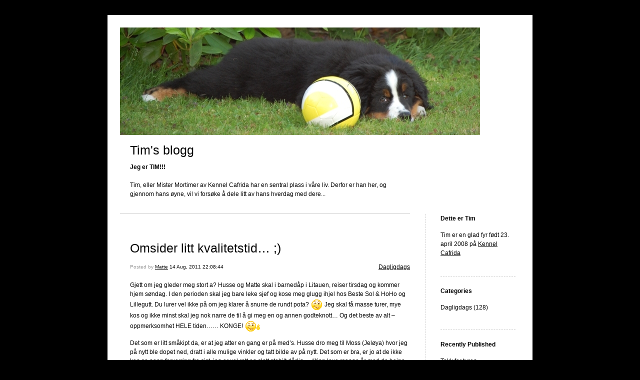

--- FILE ---
content_type: text/html; charset=UTF-8
request_url: https://tim.ovemette.com/2011/08/14/omsider-litt-kvalitetstid-17/
body_size: 9546
content:


<!DOCTYPE html>
<html lang="en-GB">
<head>
	<meta charset="UTF-8" />
    <meta http-equiv="Content-Type" content="text/html"  />
    <!-- Mobile Specific Metas ================================================== -->

    <meta name="viewport" content="width=device-width, initial-scale=1">

    <link rel="profile" href="http://gmpg.org/xfn/11"/>
    <link rel="pingback" href="https://tim.ovemette.com/xmlrpc.php"/>
    <title>Omsider litt kvalitetstid&#8230; ;) &#8211; Tim&#039;s blogg</title>
<meta name='robots' content='max-image-preview:large' />
<link rel='dns-prefetch' href='//ilo-static.cdn-one.com' />
<link rel="alternate" type="application/rss+xml" title="Tim&#039;s blogg &raquo; Feed" href="https://tim.ovemette.com/feed/" />
<link rel="alternate" type="application/rss+xml" title="Tim&#039;s blogg &raquo; Comments Feed" href="https://tim.ovemette.com/comments/feed/" />
<link rel="alternate" type="application/rss+xml" title="Tim&#039;s blogg &raquo; Omsider litt kvalitetstid&#8230; ;) Comments Feed" href="https://tim.ovemette.com/2011/08/14/omsider-litt-kvalitetstid-17/feed/" />
<script type="text/javascript">
/* <![CDATA[ */
window._wpemojiSettings = {"baseUrl":"https:\/\/s.w.org\/images\/core\/emoji\/15.0.3\/72x72\/","ext":".png","svgUrl":"https:\/\/s.w.org\/images\/core\/emoji\/15.0.3\/svg\/","svgExt":".svg","source":{"concatemoji":"https:\/\/tim.ovemette.com\/wp-includes\/js\/wp-emoji-release.min.js?ver=6.5.7"}};
/*! This file is auto-generated */
!function(i,n){var o,s,e;function c(e){try{var t={supportTests:e,timestamp:(new Date).valueOf()};sessionStorage.setItem(o,JSON.stringify(t))}catch(e){}}function p(e,t,n){e.clearRect(0,0,e.canvas.width,e.canvas.height),e.fillText(t,0,0);var t=new Uint32Array(e.getImageData(0,0,e.canvas.width,e.canvas.height).data),r=(e.clearRect(0,0,e.canvas.width,e.canvas.height),e.fillText(n,0,0),new Uint32Array(e.getImageData(0,0,e.canvas.width,e.canvas.height).data));return t.every(function(e,t){return e===r[t]})}function u(e,t,n){switch(t){case"flag":return n(e,"\ud83c\udff3\ufe0f\u200d\u26a7\ufe0f","\ud83c\udff3\ufe0f\u200b\u26a7\ufe0f")?!1:!n(e,"\ud83c\uddfa\ud83c\uddf3","\ud83c\uddfa\u200b\ud83c\uddf3")&&!n(e,"\ud83c\udff4\udb40\udc67\udb40\udc62\udb40\udc65\udb40\udc6e\udb40\udc67\udb40\udc7f","\ud83c\udff4\u200b\udb40\udc67\u200b\udb40\udc62\u200b\udb40\udc65\u200b\udb40\udc6e\u200b\udb40\udc67\u200b\udb40\udc7f");case"emoji":return!n(e,"\ud83d\udc26\u200d\u2b1b","\ud83d\udc26\u200b\u2b1b")}return!1}function f(e,t,n){var r="undefined"!=typeof WorkerGlobalScope&&self instanceof WorkerGlobalScope?new OffscreenCanvas(300,150):i.createElement("canvas"),a=r.getContext("2d",{willReadFrequently:!0}),o=(a.textBaseline="top",a.font="600 32px Arial",{});return e.forEach(function(e){o[e]=t(a,e,n)}),o}function t(e){var t=i.createElement("script");t.src=e,t.defer=!0,i.head.appendChild(t)}"undefined"!=typeof Promise&&(o="wpEmojiSettingsSupports",s=["flag","emoji"],n.supports={everything:!0,everythingExceptFlag:!0},e=new Promise(function(e){i.addEventListener("DOMContentLoaded",e,{once:!0})}),new Promise(function(t){var n=function(){try{var e=JSON.parse(sessionStorage.getItem(o));if("object"==typeof e&&"number"==typeof e.timestamp&&(new Date).valueOf()<e.timestamp+604800&&"object"==typeof e.supportTests)return e.supportTests}catch(e){}return null}();if(!n){if("undefined"!=typeof Worker&&"undefined"!=typeof OffscreenCanvas&&"undefined"!=typeof URL&&URL.createObjectURL&&"undefined"!=typeof Blob)try{var e="postMessage("+f.toString()+"("+[JSON.stringify(s),u.toString(),p.toString()].join(",")+"));",r=new Blob([e],{type:"text/javascript"}),a=new Worker(URL.createObjectURL(r),{name:"wpTestEmojiSupports"});return void(a.onmessage=function(e){c(n=e.data),a.terminate(),t(n)})}catch(e){}c(n=f(s,u,p))}t(n)}).then(function(e){for(var t in e)n.supports[t]=e[t],n.supports.everything=n.supports.everything&&n.supports[t],"flag"!==t&&(n.supports.everythingExceptFlag=n.supports.everythingExceptFlag&&n.supports[t]);n.supports.everythingExceptFlag=n.supports.everythingExceptFlag&&!n.supports.flag,n.DOMReady=!1,n.readyCallback=function(){n.DOMReady=!0}}).then(function(){return e}).then(function(){var e;n.supports.everything||(n.readyCallback(),(e=n.source||{}).concatemoji?t(e.concatemoji):e.wpemoji&&e.twemoji&&(t(e.twemoji),t(e.wpemoji)))}))}((window,document),window._wpemojiSettings);
/* ]]> */
</script>
<style id='wp-emoji-styles-inline-css' type='text/css'>

	img.wp-smiley, img.emoji {
		display: inline !important;
		border: none !important;
		box-shadow: none !important;
		height: 1em !important;
		width: 1em !important;
		margin: 0 0.07em !important;
		vertical-align: -0.1em !important;
		background: none !important;
		padding: 0 !important;
	}
</style>
<link rel='stylesheet' id='wp-block-library-css' href='https://tim.ovemette.com/wp-includes/css/dist/block-library/style.min.css?ver=6.5.7' type='text/css' media='all' />
<style id='classic-theme-styles-inline-css' type='text/css'>
/*! This file is auto-generated */
.wp-block-button__link{color:#fff;background-color:#32373c;border-radius:9999px;box-shadow:none;text-decoration:none;padding:calc(.667em + 2px) calc(1.333em + 2px);font-size:1.125em}.wp-block-file__button{background:#32373c;color:#fff;text-decoration:none}
</style>
<style id='global-styles-inline-css' type='text/css'>
body{--wp--preset--color--black: #000000;--wp--preset--color--cyan-bluish-gray: #abb8c3;--wp--preset--color--white: #ffffff;--wp--preset--color--pale-pink: #f78da7;--wp--preset--color--vivid-red: #cf2e2e;--wp--preset--color--luminous-vivid-orange: #ff6900;--wp--preset--color--luminous-vivid-amber: #fcb900;--wp--preset--color--light-green-cyan: #7bdcb5;--wp--preset--color--vivid-green-cyan: #00d084;--wp--preset--color--pale-cyan-blue: #8ed1fc;--wp--preset--color--vivid-cyan-blue: #0693e3;--wp--preset--color--vivid-purple: #9b51e0;--wp--preset--gradient--vivid-cyan-blue-to-vivid-purple: linear-gradient(135deg,rgba(6,147,227,1) 0%,rgb(155,81,224) 100%);--wp--preset--gradient--light-green-cyan-to-vivid-green-cyan: linear-gradient(135deg,rgb(122,220,180) 0%,rgb(0,208,130) 100%);--wp--preset--gradient--luminous-vivid-amber-to-luminous-vivid-orange: linear-gradient(135deg,rgba(252,185,0,1) 0%,rgba(255,105,0,1) 100%);--wp--preset--gradient--luminous-vivid-orange-to-vivid-red: linear-gradient(135deg,rgba(255,105,0,1) 0%,rgb(207,46,46) 100%);--wp--preset--gradient--very-light-gray-to-cyan-bluish-gray: linear-gradient(135deg,rgb(238,238,238) 0%,rgb(169,184,195) 100%);--wp--preset--gradient--cool-to-warm-spectrum: linear-gradient(135deg,rgb(74,234,220) 0%,rgb(151,120,209) 20%,rgb(207,42,186) 40%,rgb(238,44,130) 60%,rgb(251,105,98) 80%,rgb(254,248,76) 100%);--wp--preset--gradient--blush-light-purple: linear-gradient(135deg,rgb(255,206,236) 0%,rgb(152,150,240) 100%);--wp--preset--gradient--blush-bordeaux: linear-gradient(135deg,rgb(254,205,165) 0%,rgb(254,45,45) 50%,rgb(107,0,62) 100%);--wp--preset--gradient--luminous-dusk: linear-gradient(135deg,rgb(255,203,112) 0%,rgb(199,81,192) 50%,rgb(65,88,208) 100%);--wp--preset--gradient--pale-ocean: linear-gradient(135deg,rgb(255,245,203) 0%,rgb(182,227,212) 50%,rgb(51,167,181) 100%);--wp--preset--gradient--electric-grass: linear-gradient(135deg,rgb(202,248,128) 0%,rgb(113,206,126) 100%);--wp--preset--gradient--midnight: linear-gradient(135deg,rgb(2,3,129) 0%,rgb(40,116,252) 100%);--wp--preset--font-size--small: 13px;--wp--preset--font-size--medium: 20px;--wp--preset--font-size--large: 36px;--wp--preset--font-size--x-large: 42px;--wp--preset--spacing--20: 0.44rem;--wp--preset--spacing--30: 0.67rem;--wp--preset--spacing--40: 1rem;--wp--preset--spacing--50: 1.5rem;--wp--preset--spacing--60: 2.25rem;--wp--preset--spacing--70: 3.38rem;--wp--preset--spacing--80: 5.06rem;--wp--preset--shadow--natural: 6px 6px 9px rgba(0, 0, 0, 0.2);--wp--preset--shadow--deep: 12px 12px 50px rgba(0, 0, 0, 0.4);--wp--preset--shadow--sharp: 6px 6px 0px rgba(0, 0, 0, 0.2);--wp--preset--shadow--outlined: 6px 6px 0px -3px rgba(255, 255, 255, 1), 6px 6px rgba(0, 0, 0, 1);--wp--preset--shadow--crisp: 6px 6px 0px rgba(0, 0, 0, 1);}:where(.is-layout-flex){gap: 0.5em;}:where(.is-layout-grid){gap: 0.5em;}body .is-layout-flex{display: flex;}body .is-layout-flex{flex-wrap: wrap;align-items: center;}body .is-layout-flex > *{margin: 0;}body .is-layout-grid{display: grid;}body .is-layout-grid > *{margin: 0;}:where(.wp-block-columns.is-layout-flex){gap: 2em;}:where(.wp-block-columns.is-layout-grid){gap: 2em;}:where(.wp-block-post-template.is-layout-flex){gap: 1.25em;}:where(.wp-block-post-template.is-layout-grid){gap: 1.25em;}.has-black-color{color: var(--wp--preset--color--black) !important;}.has-cyan-bluish-gray-color{color: var(--wp--preset--color--cyan-bluish-gray) !important;}.has-white-color{color: var(--wp--preset--color--white) !important;}.has-pale-pink-color{color: var(--wp--preset--color--pale-pink) !important;}.has-vivid-red-color{color: var(--wp--preset--color--vivid-red) !important;}.has-luminous-vivid-orange-color{color: var(--wp--preset--color--luminous-vivid-orange) !important;}.has-luminous-vivid-amber-color{color: var(--wp--preset--color--luminous-vivid-amber) !important;}.has-light-green-cyan-color{color: var(--wp--preset--color--light-green-cyan) !important;}.has-vivid-green-cyan-color{color: var(--wp--preset--color--vivid-green-cyan) !important;}.has-pale-cyan-blue-color{color: var(--wp--preset--color--pale-cyan-blue) !important;}.has-vivid-cyan-blue-color{color: var(--wp--preset--color--vivid-cyan-blue) !important;}.has-vivid-purple-color{color: var(--wp--preset--color--vivid-purple) !important;}.has-black-background-color{background-color: var(--wp--preset--color--black) !important;}.has-cyan-bluish-gray-background-color{background-color: var(--wp--preset--color--cyan-bluish-gray) !important;}.has-white-background-color{background-color: var(--wp--preset--color--white) !important;}.has-pale-pink-background-color{background-color: var(--wp--preset--color--pale-pink) !important;}.has-vivid-red-background-color{background-color: var(--wp--preset--color--vivid-red) !important;}.has-luminous-vivid-orange-background-color{background-color: var(--wp--preset--color--luminous-vivid-orange) !important;}.has-luminous-vivid-amber-background-color{background-color: var(--wp--preset--color--luminous-vivid-amber) !important;}.has-light-green-cyan-background-color{background-color: var(--wp--preset--color--light-green-cyan) !important;}.has-vivid-green-cyan-background-color{background-color: var(--wp--preset--color--vivid-green-cyan) !important;}.has-pale-cyan-blue-background-color{background-color: var(--wp--preset--color--pale-cyan-blue) !important;}.has-vivid-cyan-blue-background-color{background-color: var(--wp--preset--color--vivid-cyan-blue) !important;}.has-vivid-purple-background-color{background-color: var(--wp--preset--color--vivid-purple) !important;}.has-black-border-color{border-color: var(--wp--preset--color--black) !important;}.has-cyan-bluish-gray-border-color{border-color: var(--wp--preset--color--cyan-bluish-gray) !important;}.has-white-border-color{border-color: var(--wp--preset--color--white) !important;}.has-pale-pink-border-color{border-color: var(--wp--preset--color--pale-pink) !important;}.has-vivid-red-border-color{border-color: var(--wp--preset--color--vivid-red) !important;}.has-luminous-vivid-orange-border-color{border-color: var(--wp--preset--color--luminous-vivid-orange) !important;}.has-luminous-vivid-amber-border-color{border-color: var(--wp--preset--color--luminous-vivid-amber) !important;}.has-light-green-cyan-border-color{border-color: var(--wp--preset--color--light-green-cyan) !important;}.has-vivid-green-cyan-border-color{border-color: var(--wp--preset--color--vivid-green-cyan) !important;}.has-pale-cyan-blue-border-color{border-color: var(--wp--preset--color--pale-cyan-blue) !important;}.has-vivid-cyan-blue-border-color{border-color: var(--wp--preset--color--vivid-cyan-blue) !important;}.has-vivid-purple-border-color{border-color: var(--wp--preset--color--vivid-purple) !important;}.has-vivid-cyan-blue-to-vivid-purple-gradient-background{background: var(--wp--preset--gradient--vivid-cyan-blue-to-vivid-purple) !important;}.has-light-green-cyan-to-vivid-green-cyan-gradient-background{background: var(--wp--preset--gradient--light-green-cyan-to-vivid-green-cyan) !important;}.has-luminous-vivid-amber-to-luminous-vivid-orange-gradient-background{background: var(--wp--preset--gradient--luminous-vivid-amber-to-luminous-vivid-orange) !important;}.has-luminous-vivid-orange-to-vivid-red-gradient-background{background: var(--wp--preset--gradient--luminous-vivid-orange-to-vivid-red) !important;}.has-very-light-gray-to-cyan-bluish-gray-gradient-background{background: var(--wp--preset--gradient--very-light-gray-to-cyan-bluish-gray) !important;}.has-cool-to-warm-spectrum-gradient-background{background: var(--wp--preset--gradient--cool-to-warm-spectrum) !important;}.has-blush-light-purple-gradient-background{background: var(--wp--preset--gradient--blush-light-purple) !important;}.has-blush-bordeaux-gradient-background{background: var(--wp--preset--gradient--blush-bordeaux) !important;}.has-luminous-dusk-gradient-background{background: var(--wp--preset--gradient--luminous-dusk) !important;}.has-pale-ocean-gradient-background{background: var(--wp--preset--gradient--pale-ocean) !important;}.has-electric-grass-gradient-background{background: var(--wp--preset--gradient--electric-grass) !important;}.has-midnight-gradient-background{background: var(--wp--preset--gradient--midnight) !important;}.has-small-font-size{font-size: var(--wp--preset--font-size--small) !important;}.has-medium-font-size{font-size: var(--wp--preset--font-size--medium) !important;}.has-large-font-size{font-size: var(--wp--preset--font-size--large) !important;}.has-x-large-font-size{font-size: var(--wp--preset--font-size--x-large) !important;}
.wp-block-navigation a:where(:not(.wp-element-button)){color: inherit;}
:where(.wp-block-post-template.is-layout-flex){gap: 1.25em;}:where(.wp-block-post-template.is-layout-grid){gap: 1.25em;}
:where(.wp-block-columns.is-layout-flex){gap: 2em;}:where(.wp-block-columns.is-layout-grid){gap: 2em;}
.wp-block-pullquote{font-size: 1.5em;line-height: 1.6;}
</style>
<link rel='stylesheet' id='template1_black_default_css-css' href='https://tim.ovemette.com/wp-content/themes/onecom-ilotheme/assets/css/default.css?ver=6.5.7' type='text/css' media='all' />
<link rel='stylesheet' id='shinyboxcss-css' href='https://tim.ovemette.com/wp-content/themes/onecom-ilotheme/assets/css/shinybox.min.css?ver=6.5.7' type='text/css' media='all' />
<link rel='stylesheet' id='template1_black_css-css' href='//ilo-static.cdn-one.com/iloapp/blog/css/template1_black.css?ver=6.5.7' type='text/css' media='all' />
<link rel='stylesheet' id='template1_black_responsive-css' href='https://tim.ovemette.com/wp-content/themes/onecom-ilotheme/assets/css/responsive.css?ver=6.5.7' type='text/css' media='all' />
<script type="text/javascript" src="https://tim.ovemette.com/wp-includes/js/jquery/jquery.min.js?ver=3.7.1" id="jquery-core-js"></script>
<script type="text/javascript" src="https://tim.ovemette.com/wp-includes/js/jquery/jquery-migrate.min.js?ver=3.4.1" id="jquery-migrate-js"></script>
<link rel="https://api.w.org/" href="https://tim.ovemette.com/wp-json/" /><link rel="alternate" type="application/json" href="https://tim.ovemette.com/wp-json/wp/v2/posts/93" /><link rel="EditURI" type="application/rsd+xml" title="RSD" href="https://tim.ovemette.com/xmlrpc.php?rsd" />
<meta name="generator" content="WordPress 6.5.7" />
<link rel="canonical" href="https://tim.ovemette.com/2011/08/14/omsider-litt-kvalitetstid-17/" />
<link rel='shortlink' href='https://tim.ovemette.com/?p=93' />
<link rel="alternate" type="application/json+oembed" href="https://tim.ovemette.com/wp-json/oembed/1.0/embed?url=https%3A%2F%2Ftim.ovemette.com%2F2011%2F08%2F14%2Fomsider-litt-kvalitetstid-17%2F" />
<link rel="alternate" type="text/xml+oembed" href="https://tim.ovemette.com/wp-json/oembed/1.0/embed?url=https%3A%2F%2Ftim.ovemette.com%2F2011%2F08%2F14%2Fomsider-litt-kvalitetstid-17%2F&#038;format=xml" />
<style>[class*=" icon-oc-"],[class^=icon-oc-]{speak:none;font-style:normal;font-weight:400;font-variant:normal;text-transform:none;line-height:1;-webkit-font-smoothing:antialiased;-moz-osx-font-smoothing:grayscale}.icon-oc-one-com-white-32px-fill:before{content:"901"}.icon-oc-one-com:before{content:"900"}#one-com-icon,.toplevel_page_onecom-wp .wp-menu-image{speak:none;display:flex;align-items:center;justify-content:center;text-transform:none;line-height:1;-webkit-font-smoothing:antialiased;-moz-osx-font-smoothing:grayscale}.onecom-wp-admin-bar-item>a,.toplevel_page_onecom-wp>.wp-menu-name{font-size:16px;font-weight:400;line-height:1}.toplevel_page_onecom-wp>.wp-menu-name img{width:69px;height:9px;}.wp-submenu-wrap.wp-submenu>.wp-submenu-head>img{width:88px;height:auto}.onecom-wp-admin-bar-item>a img{height:7px!important}.onecom-wp-admin-bar-item>a img,.toplevel_page_onecom-wp>.wp-menu-name img{opacity:.8}.onecom-wp-admin-bar-item.hover>a img,.toplevel_page_onecom-wp.wp-has-current-submenu>.wp-menu-name img,li.opensub>a.toplevel_page_onecom-wp>.wp-menu-name img{opacity:1}#one-com-icon:before,.onecom-wp-admin-bar-item>a:before,.toplevel_page_onecom-wp>.wp-menu-image:before{content:'';position:static!important;background-color:rgba(240,245,250,.4);border-radius:102px;width:18px;height:18px;padding:0!important}.onecom-wp-admin-bar-item>a:before{width:14px;height:14px}.onecom-wp-admin-bar-item.hover>a:before,.toplevel_page_onecom-wp.opensub>a>.wp-menu-image:before,.toplevel_page_onecom-wp.wp-has-current-submenu>.wp-menu-image:before{background-color:#76b82a}.onecom-wp-admin-bar-item>a{display:inline-flex!important;align-items:center;justify-content:center}#one-com-logo-wrapper{font-size:4em}#one-com-icon{vertical-align:middle}.imagify-welcome{display:none !important;}</style>        <!--Customizer CSS-->
        <style type="text/css">
                    </style>
        <!--/Customizer CSS-->
		    </head>
<body class="post-template-default single single-post postid-93 single-format-standard template1_black no-banner">


<!-- START master wrapper -->
<div id="containerDiv">
	<!-- START banner container -->
    <div id="bannerDiv">
    <img src="https://tim.ovemette.com/wp-content/uploads/imported-media/images/1256134797.jpg" alt="Blog Image" /></div>    <!-- END banner container -->


	<!-- START header div -->
    <div id="headerDiv">
    <div>
        <h1><a href="https://tim.ovemette.com/">Tim&#039;s blogg</a></h1>
        <h2 id='ilo_about_blog_title'>Jeg er TIM!!!</h2><p id='ilo_blog_description'><p>Tim, eller Mister Mortimer av Kennel Cafrida har en sentral plass i våre liv. Derfor er han her, og gjennom hans øyne, vil vi forsøke å dele litt av hans hverdag med dere...</p></p>    </div>
</div>	<!-- END header div -->


	<!--- START main div --->
    <div id="mainDiv">

    
            <div class="post post-93 type-post status-publish format-standard hentry category-category0">
                <h2><a href="https://tim.ovemette.com/2011/08/14/omsider-litt-kvalitetstid-17/">Omsider litt kvalitetstid&#8230; ;)</a></h2>

                <a class="categoryAnchor" href="https://tim.ovemette.com/category/category0/" title="Dagligdags" rel="nofollow">Dagligdags</a>
                <span class="time"><span class="byline"> Posted by <span class="author vcard"><a class="url fn n" href="https://tim.ovemette.com/author/metteovemette-com/">Matte</a></span></span><span class="posted-on"><span class="screen-reader-text">Posted on</span> <a href="https://tim.ovemette.com/2011/08/14/" rel="bookmark" class="plain-link" datetime="2011-08-14T22:08:44+02:00">14 Aug, 2011 22:08:44</a></span></span>

                <br>
                                <div class="post-content">
                    
<p>Gjett om jeg gleder meg stort a? Husse og Matte skal i barnedåp i Litauen, reiser tirsdag og kommer hjem søndag. I den perioden skal jeg bare leke sjef og kose meg glugg ihjel hos Beste Sol &amp; HoHo og Lillegutt. Du lurer vel ikke på om jeg klarer å snurre de rundt pota? <img decoding="async" class="smiley" alt="smiley" src="https://tim.ovemette.com/wp-content/themes/onecom-ilotheme/assets/images/smileys/smiley_wink.gif" /> Jeg skal få masse turer, mye kos og ikke minst skal jeg nok narre de til å gi meg en og annen godteknott&#8230; Og det beste av alt &#8211; oppmerksomhet HELE tiden&#8230;&#8230; KONGE! <img decoding="async" class="smiley" alt="smiley" src="https://tim.ovemette.com/wp-content/themes/onecom-ilotheme/assets/images/smileys/smiley_thumbup.gif" /></p>
<p>Det som er litt småkipt da, er at jeg atter en gang er på med&#8217;s. Husse dro meg til Moss (Jeløya) hvor jeg på nytt ble dopet ned, dratt i alle mulige vinkler og tatt bilde av på nytt. Det som er bra, er jo at de ikke kan se noen forverring fra sist, jeg er vel rett og slett stabilt dårlig&#8230;. &#8220;Kan leve mange år med de beina der&#8221; sa legen&#8230; </p>
<p>Jeg fikk derimot tabletter mot &#8220;hudproblemer&#8221;. HALLO! Jeg er da en mann for pokker. Hudproblemer er for pyser. Uansett, de smaker ingenting og går ned på høykant. Kunne jo hende de forvekslet den med en godteknott&#8230; <img decoding="async" class="smiley" alt="smiley" src="https://tim.ovemette.com/wp-content/themes/onecom-ilotheme/assets/images/smileys/smiley_tongue.gif" />. De og noen betennelsesdempende tabletter jeg visstnok skulle ha for beina. Litt enig med Matte der, trengte de ikke før jeg var hos legen, så hva har han gjort med meg som gjør at jeg trenger de nå? Uanett, skulle bare ta de i 10 dager, og det er straks over. Er det ikke verre enn som så, så overlever jeg nok.</p>
<p>Var en kjapp visitt på Hytta med Husse på torsdag. Han skulle legge på siste delen av underlagspappen på taket &#8211; på HØY TID spør du meg?!? sånn som det har regnet i sommer. Men nå skal det da være tett til vinteren. Pasha kommer og fikser der i september, og da blir nok hver helg tilbrakt der for min del også. Gleder meg til det. Blir kjempefint der, og høsten er jo så deilig på hytta. Snart snø vettu <img decoding="async" class="smiley" alt="smiley" src="https://tim.ovemette.com/wp-content/themes/onecom-ilotheme/assets/images/smileys/smiley_love.gif" />.</p>
<p>Egentlig er det vel en stund siden jeg har potet ned noe her, og i mellomtiden har det skjedd et par småting. Husse og Matte har hatt masse besøk i hele sommer. En hel uke var danskene her. Digger det! &#8220;Hvem kommer nå&#8221; og &#8220;Besøk&#8221; er like kule ord som &#8220;Være med&#8221;. Disse betyr jo alltid noe gøy! &#8220;Tur&#8221; derimot, det kan de få ha for seg selv&#8230;. er jo sjelden noe gøy det&#8230;.</p>
<p>Se bort ifra i går kveld, da trodde jeg nesten vi hadde gått oss bort, men Husse og Matte lo av meg. &#8220;Mørkredd&#8221; sa de&#8230; <img decoding="async" class="smiley" alt="smiley" src="https://tim.ovemette.com/wp-content/themes/onecom-ilotheme/assets/images/smileys/smiley_devil.gif" /></p>
<p>Jeg har respekt for naturen og de skapningene som lever der om natten skal jeg si dere!</p>
<p>Uansett. Vi gikk ned på Hundesletta, og da mener jeg den ordentlige hundesletta hvor Oslo kommune sier at jeg har lov til å være løs <img decoding="async" class="smiley" alt="smiley" src="https://tim.ovemette.com/wp-content/themes/onecom-ilotheme/assets/images/smileys/smiley_nerd.gif" /> Ligger nede på Fiskevollbukta. Kult sted. Husse og Matte klager litt over at jeg aldri kommer på inkalling, men hallo!!! Jeg er jo endelig løs! Nå rotet jeg meg nesten bort her, etter hundesletta gikk vi den gamle toglinja mot Ljans-stupet, og der er det skikkelig skummelt altså, i hvertfall på kveldstid. Sendte Matte først jeg, så hun evt kunne hyle vekk de som kom for å ta oss, så kan jeg komme som nr to og ta hele æren. Du vet, han som reddet Matte fra skumle skapninger <img decoding="async" class="smiley" alt="smiley" src="https://tim.ovemette.com/wp-content/themes/onecom-ilotheme/assets/images/smileys/smiley_star.gif" /></p>
<p>Etter vi hadde stått på kanten av stupet der gikk vi en skogstur hvor vi etterhvert havnet i slalombakken på Sloreråsen. Fin tur altså&#8230; I dag regner det og jeg får ikke engang lov til å ligge på terrassen, kjipt.</p>
<p>En annen ting jeg omsider har fått lov til å gjøre i sommer er å svømme på egenhånd. Jeg har forsøkt å fortelle de det gangske så lenge, at det er jo ikke rart jeg ikke synes svømmingen har vært noe gøy når de står der og drar meg i tau hver sin vei&#8230;. </p>
<p>Nei, det begynte vel egentlig med en tilfeldighet, plutselig en dag datt tauene av meg når jeg svømte, og da kunne jeg omsider vise dem at jeg faktisk kan dette mye bedre på egenhånd! Selvfølgelig forsøker jeg i ny og ne å komme meg opp rampa, men den styrer de &#8230;. enn så lenge&#8230; skal nok finne ut av den også, så for meg er det jo bare å svømme, kravler jeg for mye på rampa dukker jeg jo under. Men, det er faktisk mye morsomere å svømme på egenhånd, jeg får brukt hele bassenget og jeg får opp <em>den</em> hastigheten! Så etter den gang er jeg alltid uten stropper. Deilig <img decoding="async" class="smiley" alt="smiley" src="https://tim.ovemette.com/wp-content/themes/onecom-ilotheme/assets/images/smileys/smiley_smile.gif" /></p>
<p>Nå er jeg litt sliten, Husse og jeg har nettopp vært ute og gått tur og jeg har skrevet en lang avhandling her, så nå synes jeg at jeg fortjener en pause&#8230;</p>
<p>So long folks!</p>
                </div>
                <br><br>

                <!-- Post Footer CTA links -->
                <ul class="cta-links">
                    <li class="commentLi"><a class="commentAnchor" href="https://tim.ovemette.com/2011/08/14/omsider-litt-kvalitetstid-17/#comments">
                            Comments(1)</a>
                        <span class="time niceURL">https://tim.ovemette.com/?p=93</span>
                    </li>

                    
                    
                </ul>
                
<div id="comments" class="comments-area commentBlock">

	        <div class="comment">
        <p class="comments-title commentText">
			One Reply to &ldquo;Omsider litt kvalitetstid&#8230; ;)&rdquo;        </p>
        </div>

        <ol class="comment-list">
					<li id="comment-22" class="comment even thread-even depth-1">
			<article id="div-comment-22" class="comment-body">
				<footer class="comment-meta">
					<div class="comment-author vcard">
						<img alt='' src='https://secure.gravatar.com/avatar/?s=100&#038;d=mm&#038;r=g' srcset='https://secure.gravatar.com/avatar/?s=200&#038;d=mm&#038;r=g 2x' class='avatar avatar-100 photo avatar-default' height='100' width='100' decoding='async'/><b class="fn">Lillegutt</b> <span class="screen-reader-text says">says:</span>					</div><!-- .comment-author -->

					<div class="comment-metadata">
						<a href="https://tim.ovemette.com/2011/08/14/omsider-litt-kvalitetstid-17/#comment-22">
														<time class='time' datetime="2011-08-18T12:20:48+02:00" title="18 Aug, 2011 12:20:48">
								18 Aug, 2011 12:20:48							</time>
						</a>
					</div><!-- .comment-metadata -->

									</footer><!-- .comment-meta -->

				<div class="comment-content">
					<p>Da er jeg vel i hus hos Lillegutt. Har allerede gått en tur og ligger nå og slapper av.Mon tro om han ikke har en godtebit til meg&#8230;&#8230;..Bare en liten en&#8230;.Har du lunsj Onkel?</p>
				</div><!-- .comment-content -->

			</article><!-- .comment-body -->

            <div class="comment-actions">
			            </div>
		</li><!-- #comment-## -->
        </ol>

		
        <p class="no-comments">Comments are closed.</p>
	
</div><!-- #comments -->

            </div><!-- End of post -->

        
    
</div>	<!--- END main div --->


	<!--- START menu div --->
    <!--- START menu div --->
<div id="menuDiv">


    <!-- Right Sidebar Top -->
    <span id="ilo_about_me_status"></span>
    
    
    <div id="aboutMeDiv" class="menuBox" >
                    <h4 id="ilo_about_me_title">Dette er Tim</h4>
                <hr>
                    <p id="ilo_about_me_description">Tim er en glad fyr født 23. april 2008 på <a href="http://www.kennel-cafrida.no" target="_blank">Kennel Cafrida</a></p>
            </div>


    <div id="categoriesDiv" class="menuBox">
        <h4>Categories</h4>

        <hr>
        <ul>
            <li><a href=https://tim.ovemette.com/category/category0/>Dagligdags (128)</a></li>        </ul>


    </div>
    <div id="prevPostsDiv" class="menuBox">
        <h4>Recently Published</h4>
        <hr>
        <ul>
            <li><a href="https://tim.ovemette.com/2022/02/22/det-river-i-hjertet/">Takk for turen... <br><span class="time posted-on">22 Feb, 2022 22:12:25</span></a></li><li><a href="https://tim.ovemette.com/2022/02/22/skjonne-lille-jenta-var/">Skjønne lille jenta vår.. <br><span class="time posted-on">22 Feb, 2022 21:12:41</span></a></li><li><a href="https://tim.ovemette.com/2022/02/22/theres-a-new-kid-in-baugsasen/">There's a new kid in Baugsåsen.... <br><span class="time posted-on">22 Feb, 2022 20:15:26</span></a></li><li><a href="https://tim.ovemette.com/2022/02/22/det-i-mellom/">Det i mellom <br><span class="time posted-on">22 Feb, 2022 19:50:06</span></a></li><li><a href="https://tim.ovemette.com/2021/03/25/han-kjempet-sa-hard/">Han kjempet så hardt <br><span class="time posted-on">25 Mar, 2021 19:27:16</span></a></li><li><a href="https://tim.ovemette.com/2021/03/22/en-god-dag-2/">En god dag <br><span class="time posted-on">22 Mar, 2021 20:14:24</span></a></li><li><a href="https://tim.ovemette.com/2021/03/21/lillegutt-har-bursdag/">Lillegutt har bursdag! <br><span class="time posted-on">21 Mar, 2021 22:44:04</span></a></li><li><a href="https://tim.ovemette.com/2021/03/17/toddetuss-har-bursdag/">Toddetuss har bursdag! <br><span class="time posted-on">17 Mar, 2021 20:01:12</span></a></li>        </ul>
    </div>
    <div id="loginDiv" class="menuBox">
        <h4>
                    </h4>
        <hr>
                    <ul>
                <li><a target="_parent" href="https://tim.ovemette.com/wp-login.php">Log in</a></li>
            </ul>
            </div>
    <a id="rssAnchor" href="https://tim.ovemette.com/feed/" title="RSS 2.0">
        <img src="https://tim.ovemette.com/wp-content/themes/onecom-ilotheme/assets/images/smileys/rss.gif" alt="RSS Feed">
    </a>

    <!-- Right Sidebar Bottom -->
    
</div>

<!--- END menu div --->	<!--- END menu div --->

<div style="clear:both"></div>
            <div id="footerDiv">
                    </div>
        <!-- Footer div -->
    
    </div>
    <!-- End of container div -->

    
    <script>
//check if url has hash component, if so send ajax and redirect on response. If redirect_url is not
// present in response do nothing.
var urlHash = window.location.hash;
if (urlHash && urlHash.indexOf('#post') > -1) {
	var pid = urlHash.replace('#post', '');

	if(Number.isInteger(parseInt(pid))){
		var data = {
			action: 'ilo_post_redirect',
			pid: pid
		};
		jQuery.post('https://tim.ovemette.com/wp-admin/admin-ajax.php', data).success(function(res, status) {
			if (res.redirect_url) {
				window.location.href = res.redirect_url;
			}
		});
	}    
}
</script>

<script type="text/javascript" src="https://tim.ovemette.com/wp-content/themes/onecom-ilotheme/assets/js/shinybox.min.js?ver=0.2.0" id="shinyboxjs-js"></script>
<script type="text/javascript" src="https://tim.ovemette.com/wp-content/themes/onecom-ilotheme/assets/js/blog.js?ver=0.2.0" id="blogjs-js"></script>
<script type="text/javascript" id="blogjs-js-after">
/* <![CDATA[ */
var ilo_sidebar = document.getElementById("menuDiv").clientHeight;
	document.getElementById("containerDiv").style.minHeight = ilo_sidebar+"px";
/* ]]> */
</script>
<script type="text/javascript" src="https://tim.ovemette.com/wp-includes/js/comment-reply.min.js?ver=6.5.7" id="comment-reply-js" async="async" data-wp-strategy="async"></script>
<script id="ocvars">var ocSiteMeta = {plugins: {"a3e4aa5d9179da09d8af9b6802f861a8": 1,"2c9812363c3c947e61f043af3c9852d0": 1,"b904efd4c2b650207df23db3e5b40c86": 1,"a3fe9dc9824eccbd72b7e5263258ab2c": 1}}</script>
    </body>
</html>